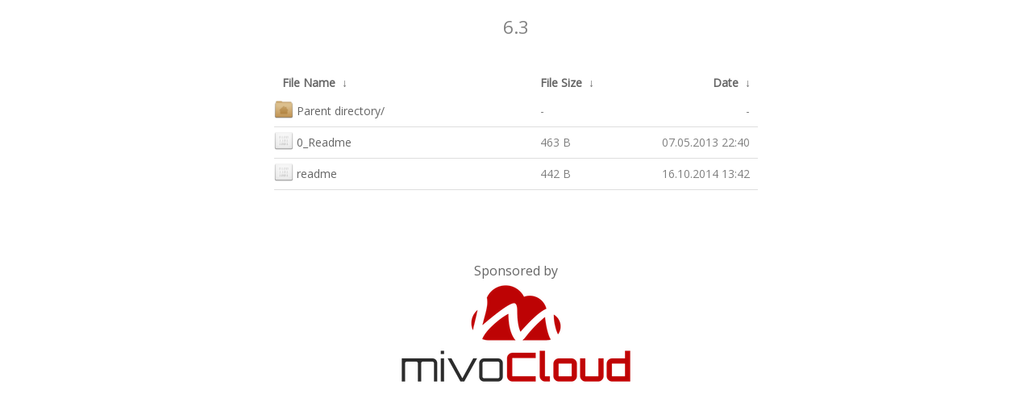

--- FILE ---
content_type: text/html
request_url: https://mirrors.mivocloud.com/centos/6.3/?C=S&O=D
body_size: 1867
content:
<!DOCTYPE html>
<html>
<head>
    <meta name="viewport" content="width=device-width"/>
	<link rel="shortcut icon" href="/.nginxy/images/img/favicon.png"/>
    <meta http-equiv="content-type" content="text/html; charset=utf-8"/>
    <link rel="stylesheet" href="/.nginxy/css/style.css" type="text/css"/>

    <title>MivoCloud Mirrors</title>

	<!-- jQuery -->
	<script src="https://ajax.googleapis.com/ajax/libs/jquery/1.12.4/jquery.min.js"></script>
	<script src="/.nginxy/js/config.js"></script>
</head>
<body>
    <h1>
/centos/6.3/</h1>
<table id="list"><thead><tr><th style="width:55%"><a href="?C=N&amp;O=A">File Name</a>&nbsp;<a href="?C=N&amp;O=D">&nbsp;&darr;&nbsp;</a></th><th style="width:20%"><a href="?C=S&amp;O=A">File Size</a>&nbsp;<a href="?C=S&amp;O=D">&nbsp;&darr;&nbsp;</a></th><th style="width:25%"><a href="?C=M&amp;O=A">Date</a>&nbsp;<a href="?C=M&amp;O=D">&nbsp;&darr;&nbsp;</a></th></tr></thead>
<tbody><tr><td class="link"><a href="../?C=S&amp;O=D">Parent directory/</a></td><td class="size">-</td><td class="date">-</td></tr>
<tr><td class="link"><a href="0_Readme" title="0_Readme">0_Readme</a></td><td class="size">463 B</td><td class="date">07.05.2013 22:40</td></tr>
<tr><td class="link"><a href="readme" title="readme">readme</a></td><td class="size">442 B</td><td class="date">16.10.2014 13:42</td></tr>
</tbody></table>	<!-- End of nginx output -->
				</div>
			</div>
			<div id="footer" class="row">
			<center >
				<!-- This footer will change depending on your settings in top.html -->
                <br/><br/>
				<p class="text-center">
				<a href="https://www.mivocloud.com/">
				Sponsored by
				</a>
				<br/>
				
				<a href="https://www.mivocloud.com" title="principal">
                    <img src="https://static.mivocloud.com/images/mivo_logo_on_white_big_300.png" alt="MivoCloud"/>
				</a>
				</p>
			</center>
			</div>
		</div>
	</body>
</html>
